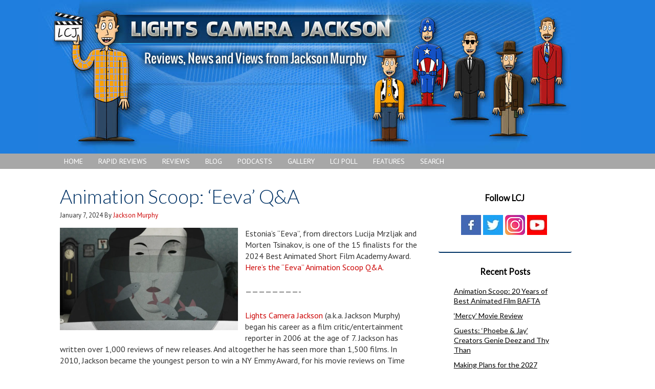

--- FILE ---
content_type: text/html; charset=UTF-8
request_url: https://lights-camera-jackson.com/animation-scoop-eeva-qa/
body_size: 9490
content:
<!DOCTYPE html><html lang="en-US"><head ><meta charset="UTF-8" /><meta name="viewport" content="width=device-width, initial-scale=1" /><meta name="viewport" content="width=device-width, initial-scale=1.0"/><meta name='robots' content='index, follow, max-image-preview:large, max-snippet:-1, max-video-preview:-1' /><link rel="stylesheet" id="ao_optimized_gfonts" href="https://fonts.googleapis.com/css?family=Lato%3A300%2C400%7CPT+Sans%7COswald&amp;display=swap"><link media="all" href="https://lights-camera-jackson.com/content2015/wp-content/cache/autoptimize/css/autoptimize_2fe438d95bf2e6228e039fac07f59018.css" rel="stylesheet"><title>Animation Scoop: &#039;Eeva&#039; Q&amp;A - Lights Camera Jackson</title><meta name="description" content="Estonia&#039;s &#039;Eeva&#039;, from directors Lucija Mrzljak and Morten Tsinakov, is one of the 15 finalists for the 2024 Best Animated Short Film Oscar." /><link rel="canonical" href="https://lights-camera-jackson.com/animation-scoop-eeva-qa/" /><meta property="og:locale" content="en_US" /><meta property="og:type" content="article" /><meta property="og:title" content="Animation Scoop: &#039;Eeva&#039; Q&amp;A - Lights Camera Jackson" /><meta property="og:description" content="Estonia&#039;s &#039;Eeva&#039;, from directors Lucija Mrzljak and Morten Tsinakov, is one of the 15 finalists for the 2024 Best Animated Short Film Oscar." /><meta property="og:url" content="https://lights-camera-jackson.com/animation-scoop-eeva-qa/" /><meta property="og:site_name" content="Lights Camera Jackson" /><meta property="article:publisher" content="https://www.facebook.com/lights.c.jackson" /><meta property="article:published_time" content="2024-01-07T16:38:04+00:00" /><meta property="article:modified_time" content="2025-06-18T15:03:57+00:00" /><meta property="og:image" content="https://lights-camera-jackson.com/content2015/wp-content/uploads/2024/01/Eeva.png" /><meta property="og:image:width" content="348" /><meta property="og:image:height" content="200" /><meta property="og:image:type" content="image/png" /><meta name="author" content="Jackson Murphy" /><meta name="twitter:card" content="summary_large_image" /><meta name="twitter:creator" content="@LCJReviews" /><meta name="twitter:site" content="@LCJReviews" /><meta name="twitter:label1" content="Written by" /><meta name="twitter:data1" content="Jackson Murphy" /><meta name="twitter:label2" content="Est. reading time" /><meta name="twitter:data2" content="2 minutes" /><link href='https://sp-ao.shortpixel.ai' rel='preconnect' /><link href='https://fonts.gstatic.com' crossorigin='anonymous' rel='preconnect' /><link rel="alternate" type="application/rss+xml" title="Lights Camera Jackson &raquo; Feed" href="https://lights-camera-jackson.com/feed/" /><link rel="alternate" title="oEmbed (JSON)" type="application/json+oembed" href="https://lights-camera-jackson.com/wp-json/oembed/1.0/embed?url=https%3A%2F%2Flights-camera-jackson.com%2Fanimation-scoop-eeva-qa%2F" /><link rel="alternate" title="oEmbed (XML)" type="text/xml+oembed" href="https://lights-camera-jackson.com/wp-json/oembed/1.0/embed?url=https%3A%2F%2Flights-camera-jackson.com%2Fanimation-scoop-eeva-qa%2F&#038;format=xml" />  <script src="https://www.googletagmanager.com/gtag/js?id=G-VJ1TXXTJD0"  data-cfasync="false" data-wpfc-render="false" type="text/javascript" async></script> <script data-cfasync="false" data-wpfc-render="false" type="text/javascript">var mi_version = '9.11.1';
				var mi_track_user = true;
				var mi_no_track_reason = '';
								var MonsterInsightsDefaultLocations = {"page_location":"https:\/\/lights-camera-jackson.com\/animation-scoop-eeva-qa\/"};
								if ( typeof MonsterInsightsPrivacyGuardFilter === 'function' ) {
					var MonsterInsightsLocations = (typeof MonsterInsightsExcludeQuery === 'object') ? MonsterInsightsPrivacyGuardFilter( MonsterInsightsExcludeQuery ) : MonsterInsightsPrivacyGuardFilter( MonsterInsightsDefaultLocations );
				} else {
					var MonsterInsightsLocations = (typeof MonsterInsightsExcludeQuery === 'object') ? MonsterInsightsExcludeQuery : MonsterInsightsDefaultLocations;
				}

								var disableStrs = [
										'ga-disable-G-VJ1TXXTJD0',
									];

				/* Function to detect opted out users */
				function __gtagTrackerIsOptedOut() {
					for (var index = 0; index < disableStrs.length; index++) {
						if (document.cookie.indexOf(disableStrs[index] + '=true') > -1) {
							return true;
						}
					}

					return false;
				}

				/* Disable tracking if the opt-out cookie exists. */
				if (__gtagTrackerIsOptedOut()) {
					for (var index = 0; index < disableStrs.length; index++) {
						window[disableStrs[index]] = true;
					}
				}

				/* Opt-out function */
				function __gtagTrackerOptout() {
					for (var index = 0; index < disableStrs.length; index++) {
						document.cookie = disableStrs[index] + '=true; expires=Thu, 31 Dec 2099 23:59:59 UTC; path=/';
						window[disableStrs[index]] = true;
					}
				}

				if ('undefined' === typeof gaOptout) {
					function gaOptout() {
						__gtagTrackerOptout();
					}
				}
								window.dataLayer = window.dataLayer || [];

				window.MonsterInsightsDualTracker = {
					helpers: {},
					trackers: {},
				};
				if (mi_track_user) {
					function __gtagDataLayer() {
						dataLayer.push(arguments);
					}

					function __gtagTracker(type, name, parameters) {
						if (!parameters) {
							parameters = {};
						}

						if (parameters.send_to) {
							__gtagDataLayer.apply(null, arguments);
							return;
						}

						if (type === 'event') {
														parameters.send_to = monsterinsights_frontend.v4_id;
							var hookName = name;
							if (typeof parameters['event_category'] !== 'undefined') {
								hookName = parameters['event_category'] + ':' + name;
							}

							if (typeof MonsterInsightsDualTracker.trackers[hookName] !== 'undefined') {
								MonsterInsightsDualTracker.trackers[hookName](parameters);
							} else {
								__gtagDataLayer('event', name, parameters);
							}
							
						} else {
							__gtagDataLayer.apply(null, arguments);
						}
					}

					__gtagTracker('js', new Date());
					__gtagTracker('set', {
						'developer_id.dZGIzZG': true,
											});
					if ( MonsterInsightsLocations.page_location ) {
						__gtagTracker('set', MonsterInsightsLocations);
					}
										__gtagTracker('config', 'G-VJ1TXXTJD0', {"forceSSL":"true","link_attribution":"true"} );
										window.gtag = __gtagTracker;										(function () {
						/* https://developers.google.com/analytics/devguides/collection/analyticsjs/ */
						/* ga and __gaTracker compatibility shim. */
						var noopfn = function () {
							return null;
						};
						var newtracker = function () {
							return new Tracker();
						};
						var Tracker = function () {
							return null;
						};
						var p = Tracker.prototype;
						p.get = noopfn;
						p.set = noopfn;
						p.send = function () {
							var args = Array.prototype.slice.call(arguments);
							args.unshift('send');
							__gaTracker.apply(null, args);
						};
						var __gaTracker = function () {
							var len = arguments.length;
							if (len === 0) {
								return;
							}
							var f = arguments[len - 1];
							if (typeof f !== 'object' || f === null || typeof f.hitCallback !== 'function') {
								if ('send' === arguments[0]) {
									var hitConverted, hitObject = false, action;
									if ('event' === arguments[1]) {
										if ('undefined' !== typeof arguments[3]) {
											hitObject = {
												'eventAction': arguments[3],
												'eventCategory': arguments[2],
												'eventLabel': arguments[4],
												'value': arguments[5] ? arguments[5] : 1,
											}
										}
									}
									if ('pageview' === arguments[1]) {
										if ('undefined' !== typeof arguments[2]) {
											hitObject = {
												'eventAction': 'page_view',
												'page_path': arguments[2],
											}
										}
									}
									if (typeof arguments[2] === 'object') {
										hitObject = arguments[2];
									}
									if (typeof arguments[5] === 'object') {
										Object.assign(hitObject, arguments[5]);
									}
									if ('undefined' !== typeof arguments[1].hitType) {
										hitObject = arguments[1];
										if ('pageview' === hitObject.hitType) {
											hitObject.eventAction = 'page_view';
										}
									}
									if (hitObject) {
										action = 'timing' === arguments[1].hitType ? 'timing_complete' : hitObject.eventAction;
										hitConverted = mapArgs(hitObject);
										__gtagTracker('event', action, hitConverted);
									}
								}
								return;
							}

							function mapArgs(args) {
								var arg, hit = {};
								var gaMap = {
									'eventCategory': 'event_category',
									'eventAction': 'event_action',
									'eventLabel': 'event_label',
									'eventValue': 'event_value',
									'nonInteraction': 'non_interaction',
									'timingCategory': 'event_category',
									'timingVar': 'name',
									'timingValue': 'value',
									'timingLabel': 'event_label',
									'page': 'page_path',
									'location': 'page_location',
									'title': 'page_title',
									'referrer' : 'page_referrer',
								};
								for (arg in args) {
																		if (!(!args.hasOwnProperty(arg) || !gaMap.hasOwnProperty(arg))) {
										hit[gaMap[arg]] = args[arg];
									} else {
										hit[arg] = args[arg];
									}
								}
								return hit;
							}

							try {
								f.hitCallback();
							} catch (ex) {
							}
						};
						__gaTracker.create = newtracker;
						__gaTracker.getByName = newtracker;
						__gaTracker.getAll = function () {
							return [];
						};
						__gaTracker.remove = noopfn;
						__gaTracker.loaded = true;
						window['__gaTracker'] = __gaTracker;
					})();
									} else {
										console.log("");
					(function () {
						function __gtagTracker() {
							return null;
						}

						window['__gtagTracker'] = __gtagTracker;
						window['gtag'] = __gtagTracker;
					})();
									}</script> <link rel='stylesheet' id='dynamik_minified_stylesheet-css' href='https://lights-camera-jackson.com/content2015/wp-content/uploads/dynamik-gen/theme/dynamik-min.css' type='text/css' media='all' /> <script type="text/javascript" defer='defer' src="https://lights-camera-jackson.com/content2015/wp-content/plugins/google-analytics-for-wordpress/assets/js/frontend-gtag.min.js" id="monsterinsights-frontend-script-js" async="async" data-wp-strategy="async"></script> <script data-cfasync="false" data-wpfc-render="false" type="text/javascript" id='monsterinsights-frontend-script-js-extra'>var monsterinsights_frontend = {"js_events_tracking":"true","download_extensions":"doc,pdf,ppt,zip,xls,docx,pptx,xlsx","inbound_paths":"[{\"path\":\"\\\/go\\\/\",\"label\":\"affiliate\"},{\"path\":\"\\\/recommend\\\/\",\"label\":\"affiliate\"}]","home_url":"https:\/\/lights-camera-jackson.com","hash_tracking":"false","v4_id":"G-VJ1TXXTJD0"};</script> <script type="text/javascript" src="https://lights-camera-jackson.com/content2015/wp-includes/js/jquery/jquery.min.js" id="jquery-core-js"></script> <script type="text/javascript" defer='defer' src="https://lights-camera-jackson.com/content2015/wp-includes/js/jquery/jquery-migrate.min.js" id="jquery-migrate-js"></script> <script type="text/javascript" defer='defer' src="https://lights-camera-jackson.com/content2015/wp-content/cache/autoptimize/js/autoptimize_single_40d9838ed8e17d6992bcd089c3ff77af.js" id="azc-tsh-js"></script> <script defer id="wbcr_clearfy-css-lazy-load-js-extra" src="[data-uri]"></script> <script type="text/javascript" defer='defer' src="https://lights-camera-jackson.com/content2015/wp-content/plugins/clearfy/assets/js/css-lazy-load.min.js" id="wbcr_clearfy-css-lazy-load-js"></script> <link rel="https://api.w.org/" href="https://lights-camera-jackson.com/wp-json/" /><link rel="alternate" title="JSON" type="application/json" href="https://lights-camera-jackson.com/wp-json/wp/v2/posts/25216" /> <script defer src="[data-uri]"></script> <link rel="icon" href="https://sp-ao.shortpixel.ai/client/to_auto,q_lossless,ret_img,w_32,h_32/https://lights-camera-jackson.com/content2015/wp-content/uploads/2018/08/cropped-ms-icon-310x310-32x32.png" sizes="32x32" /><link rel="icon" href="https://sp-ao.shortpixel.ai/client/to_auto,q_lossless,ret_img,w_192,h_192/https://lights-camera-jackson.com/content2015/wp-content/uploads/2018/08/cropped-ms-icon-310x310-192x192.png" sizes="192x192" /><link rel="apple-touch-icon" href="https://sp-ao.shortpixel.ai/client/to_auto,q_lossless,ret_img,w_180,h_180/https://lights-camera-jackson.com/content2015/wp-content/uploads/2018/08/cropped-ms-icon-310x310-180x180.png" /><meta name="msapplication-TileImage" content="https://lights-camera-jackson.com/content2015/wp-content/uploads/2018/08/cropped-ms-icon-310x310-270x270.png" /></head><body class="wp-singular post-template-default single single-post postid-25216 single-format-standard wp-theme-genesis wp-child-theme-dynamik-gen rttpg rttpg-7.8.8 radius-frontend rttpg-body-wrap rttpg-flaticon header-image header-full-width content-sidebar genesis-breadcrumbs-hidden mac chrome feature-top-outside site-fluid override" itemscope itemtype="https://schema.org/WebPage"><div class="site-container"><header class="site-header" itemscope itemtype="https://schema.org/WPHeader"><div class="wrap"><div class="title-area"><p class="site-title" itemprop="headline"><a href="https://lights-camera-jackson.com/">Lights Camera Jackson</a></p><p class="site-description" itemprop="description">Movie Reviews, Entertainment News and Views from Lights Camera Jackson</p></div></div></header><div class="responsive-primary-menu-container"><div class="responsive-menu-icon"> <span class="responsive-icon-bar"></span> <span class="responsive-icon-bar"></span> <span class="responsive-icon-bar"></span></div><h3 class="mobile-primary-toggle">Navigation</h3></div><nav class="nav-primary" aria-label="Main" itemscope itemtype="https://schema.org/SiteNavigationElement"><div class="wrap"><ul id="menu-primary-menu" class="menu genesis-nav-menu menu-primary js-superfish"><li id="menu-item-22" class="menu-item menu-item-type-custom menu-item-object-custom menu-item-home menu-item-22"><a href="https://lights-camera-jackson.com/" itemprop="url"><span itemprop="name">Home</span></a></li><li id="menu-item-4176" class="menu-item menu-item-type-custom menu-item-object-custom menu-item-4176"><a href="https://lights-camera-jackson.com/category/video-reviews/" itemprop="url"><span itemprop="name">Rapid Reviews</span></a></li><li id="menu-item-5268" class="menu-item menu-item-type-custom menu-item-object-custom menu-item-5268"><a href="https://lights-camera-jackson.com/category/movie-reviews/" itemprop="url"><span itemprop="name">Reviews</span></a></li><li id="menu-item-23" class="menu-item menu-item-type-post_type menu-item-object-page menu-item-23"><a href="https://lights-camera-jackson.com/blog/" itemprop="url"><span itemprop="name">Blog</span></a></li><li id="menu-item-19960" class="menu-item menu-item-type-post_type menu-item-object-page menu-item-has-children menu-item-19960"><a href="https://lights-camera-jackson.com/podcast/" itemprop="url"><span itemprop="name">PODCASTS</span></a><ul class="sub-menu"><li id="menu-item-19962" class="menu-item menu-item-type-custom menu-item-object-custom menu-item-19962"><a href="https://lights-camera-jackson.com/category/podcasts-2/" itemprop="url"><span itemprop="name">LCJ Q&#038;A</span></a></li><li id="menu-item-19963" class="menu-item menu-item-type-post_type menu-item-object-page menu-item-19963"><a href="https://lights-camera-jackson.com/back-to-you-podcast-with-lights-camera-jackson/" itemprop="url"><span itemprop="name">BACK TO YOU</span></a></li></ul></li><li id="menu-item-14359" class="menu-item menu-item-type-custom menu-item-object-custom menu-item-14359"><a href="https://lights-camera-jackson.com/lights-camera-jackson-photo-gallery-page/" itemprop="url"><span itemprop="name">Gallery</span></a></li><li id="menu-item-26" class="menu-item menu-item-type-post_type menu-item-object-page menu-item-26"><a href="https://lights-camera-jackson.com/polls/" itemprop="url"><span itemprop="name">LCJ Poll</span></a></li><li id="menu-item-4862" class="menu-item menu-item-type-custom menu-item-object-custom menu-item-4862"><a href="https://lights-camera-jackson.com/category/features/" itemprop="url"><span itemprop="name">Features</span></a></li><li id="menu-item-28" class="menu-item menu-item-type-post_type menu-item-object-page menu-item-28"><a href="https://lights-camera-jackson.com/search/" itemprop="url"><span itemprop="name">Search</span></a></li><li id="menu-item-4439203" class="custom-social menu-item"></ul></div></nav><div class="site-inner"><div class="content-sidebar-wrap"><main class="content"><article class="post-25216 post type-post status-publish format-standard has-post-thumbnail category-features tag-2024-academy-awards tag-animated-shorts tag-best-animated-short-film tag-eeva tag-estonia entry override" aria-label="Animation Scoop: &#8216;Eeva&#8217; Q&#038;A" itemscope itemtype="https://schema.org/CreativeWork"><header class="entry-header"><h1 class="entry-title" itemprop="headline">Animation Scoop: &#8216;Eeva&#8217; Q&#038;A</h1><p class="entry-meta"><time class="entry-time" itemprop="datePublished" datetime="2024-01-07T11:38:04-05:00">January 7, 2024</time> By <span class="entry-author" itemprop="author" itemscope itemtype="https://schema.org/Person"><a href="https://lights-camera-jackson.com/author/jackson5/" class="entry-author-link" rel="author" itemprop="url"><span class="entry-author-name" itemprop="name">Jackson Murphy</span></a></span></p></header><div class="entry-content" itemprop="text"><noscript><img decoding="async" width="348" height="200" src="https://sp-ao.shortpixel.ai/client/to_auto,q_lossless,ret_img,w_348,h_200/https://lights-camera-jackson.com/content2015/wp-content/uploads/2024/01/Eeva.png" class="attachment-large size-large wp-post-image" alt="Eeva" srcset="https://sp-ao.shortpixel.ai/client/to_auto,q_lossless,ret_img,w_348/https://lights-camera-jackson.com/content2015/wp-content/uploads/2024/01/Eeva.png 348w, https://sp-ao.shortpixel.ai/client/to_auto,q_lossless,ret_img,w_300/https://lights-camera-jackson.com/content2015/wp-content/uploads/2024/01/Eeva-300x172.png 300w, https://sp-ao.shortpixel.ai/client/to_auto,q_lossless,ret_img,w_115/https://lights-camera-jackson.com/content2015/wp-content/uploads/2024/01/Eeva-115x66.png 115w, https://sp-ao.shortpixel.ai/client/to_auto,q_lossless,ret_img,w_85/https://lights-camera-jackson.com/content2015/wp-content/uploads/2024/01/Eeva-85x49.png 85w, https://sp-ao.shortpixel.ai/client/to_auto,q_lossless,ret_img,w_70/https://lights-camera-jackson.com/content2015/wp-content/uploads/2024/01/Eeva-70x40.png 70w, https://sp-ao.shortpixel.ai/client/to_auto,q_lossless,ret_img,w_250/https://lights-camera-jackson.com/content2015/wp-content/uploads/2024/01/Eeva-250x144.png 250w" sizes="(max-width: 348px) 100vw, 348px" title="Animation Scoop: &#039;Eeva&#039; Q&amp;A" /></noscript><img decoding="async" width="348" height="200" src='data:image/svg+xml,%3Csvg%20xmlns=%22http://www.w3.org/2000/svg%22%20viewBox=%220%200%20348%20200%22%3E%3C/svg%3E' data-src="https://sp-ao.shortpixel.ai/client/to_auto,q_lossless,ret_img,w_348,h_200/https://lights-camera-jackson.com/content2015/wp-content/uploads/2024/01/Eeva.png" class="lazyload attachment-large size-large wp-post-image" alt="Eeva" data-srcset="https://sp-ao.shortpixel.ai/client/to_auto,q_lossless,ret_img,w_348/https://lights-camera-jackson.com/content2015/wp-content/uploads/2024/01/Eeva.png 348w, https://sp-ao.shortpixel.ai/client/to_auto,q_lossless,ret_img,w_300/https://lights-camera-jackson.com/content2015/wp-content/uploads/2024/01/Eeva-300x172.png 300w, https://sp-ao.shortpixel.ai/client/to_auto,q_lossless,ret_img,w_115/https://lights-camera-jackson.com/content2015/wp-content/uploads/2024/01/Eeva-115x66.png 115w, https://sp-ao.shortpixel.ai/client/to_auto,q_lossless,ret_img,w_85/https://lights-camera-jackson.com/content2015/wp-content/uploads/2024/01/Eeva-85x49.png 85w, https://sp-ao.shortpixel.ai/client/to_auto,q_lossless,ret_img,w_70/https://lights-camera-jackson.com/content2015/wp-content/uploads/2024/01/Eeva-70x40.png 70w, https://sp-ao.shortpixel.ai/client/to_auto,q_lossless,ret_img,w_250/https://lights-camera-jackson.com/content2015/wp-content/uploads/2024/01/Eeva-250x144.png 250w" data-sizes="(max-width: 348px) 100vw, 348px" title="Animation Scoop: &#039;Eeva&#039; Q&amp;A" /><p>Estonia&#8217;s &#8220;Eeva&#8221;, from directors Lucija Mrzljak and Morten Tsinakov, is one of the 15 finalists for the 2024 Best Animated Short Film Academy Award. <a href="https://www.animationscoop.com/interview-what-to-know-about-estonias-eeva/">Here&#8217;s the &#8220;Eeva&#8221; Animation Scoop Q&amp;A.</a></p><p>&#8212;&#8212;&#8212;&#8212;&#8212;&#8212;&#8212;&#8212;-</p><p><span class="ydp8408c695yiv5704743496ydp421731d4yiv8579710440ydpedb49779yiv9406452349ydpff228c3bs1"><a href="https://lights-camera-jackson.com/" target="_blank" rel="nofollow noopener noreferrer">Lights Camera Jackson</a> (a.k.a. Jackson Murphy) began his career as a film critic/entertainment reporter in 2006 at the age of 7. Jackson has written over 1,000 reviews of new releases. And altogether he has seen more than 1,500 films. In 2010, Jackson became the youngest person to win a NY Emmy Award, for his movie reviews on Time Warner&#8217;s, Capital News 9.</span></p><p><span class="ydp8408c695yiv5704743496ydp421731d4yiv8579710440ydpedb49779yiv9406452349ydpff228c3bs1">Jackson is a member of the Critics Choice Association. The CCA’s annual Critics Choice Awards is one of the industry’s most respected awards shows. Jackson is also a member of SAG-AFTRA. He votes annually for the Screen Actors Guild Awards.</span></p><p><span class="ydp8408c695yiv5704743496ydp421731d4yiv8579710440ydpedb49779yiv9406452349ydpff228c3bs1">LCJ&#8217;s movie reviews can be found <a href="https://lights-camera-jackson.com/" target="_blank" rel="nofollow noopener noreferrer">on his website</a>, his YouTube channel and the popular website Cultjer.com. He is also the lead reporter for Jerry Beck&#8217;s <a href="http://www.animationscoop.com/author/jacksonmurphy/" target="_blank" rel="nofollow noopener noreferrer">AnimationScoop.com</a>. Jackson hosts the weekly internet pop culture news show “LCJ LIVE” (Sundays at Noon ET on YouTube). And “<a href="https://lights-camera-jackson.com/category/podcasts-2/podcasts/" target="_blank" rel="nofollow noopener noreferrer">The LCJ Q&amp;A Podcast</a>” features interviews with celebrities and filmmakers. Among those who have joined LCJ on the show: comedy legend Gilbert Gottfried, &#8220;Wallace &amp; Gromit&#8221; creator Nick Park, Emmy-winning game show host Todd Newton and Oscar-winning screenwriter Diablo Cody.</span></p><p>Lights Camera Jackson has been co-starring in photos with his favorite celebrities since he was 6 years old. &#8220;American Idol&#8221; host Ryan Seacrest appeared in the first. Seacrest was a VIP guest at a local telethon. Jackson, a big fan of &#8220;Idol&#8221;, approached Seacrest during a break and asked for an autograph. The &#8220;Idol&#8221; star eagerly obliged. Jackson and Ryan then <a href="https://lights-camera-jackson.com/ryan-seacrest/" target="_blank" rel="nofollow noopener noreferrer">posed for this photo</a>.</p><p>Since then Jackson&#8217;s collection of photos with stars from film, TV, stage and sports has grown to over 400.  Every one represents a special moment in the life/career of Lights Camera Jackson and includes its own, unique backstory.</p></div><footer class="entry-footer"><p class="entry-meta"><span class="entry-categories">Filed Under: <a href="https://lights-camera-jackson.com/features/" rel="category tag">Features</a></span> <span class="entry-tags">Tagged With: <a href="https://lights-camera-jackson.com/tag/2024-academy-awards/" rel="tag">2024 Academy Awards</a>, <a href="https://lights-camera-jackson.com/tag/animated-shorts/" rel="tag">Animated Shorts</a>, <a href="https://lights-camera-jackson.com/tag/best-animated-short-film/" rel="tag">Best Animated Short Film</a>, <a href="https://lights-camera-jackson.com/tag/eeva/" rel="tag">Eeva</a>, <a href="https://lights-camera-jackson.com/tag/estonia/" rel="tag">Estonia</a></span></p></footer></article></main><aside class="sidebar sidebar-primary widget-area" role="complementary" aria-label="Primary Sidebar" itemscope itemtype="https://schema.org/WPSideBar"><section id="custom_html-2" class="widget_text widget widget_custom_html"><div class="widget_text widget-wrap"><h3 class="widget-title widgettitle">Follow LCJ</h3><div class="textwidget custom-html-widget"><div class="socialmedia-buttons smw_left"><center><a href="http://www.facebook.com/lights.c.jackson" target="_blank" rel="noopener"> <noscript><img decoding="async" title="Follow Us on Facebook" src="https://sp-ao.shortpixel.ai/client/to_auto,q_lossless,ret_img,w_39,h_39/https://lights-camera-jackson.com/content2015/wp-content/uploads/2020/01/facebook.jpg" alt="Follow Us on Facebook" width="39" height="39" /></noscript><img decoding="async" class="lazyload" title="Follow Us on Facebook" src='data:image/svg+xml,%3Csvg%20xmlns=%22http://www.w3.org/2000/svg%22%20viewBox=%220%200%2039%2039%22%3E%3C/svg%3E' data-src="https://sp-ao.shortpixel.ai/client/to_auto,q_lossless,ret_img,w_39,h_39/https://lights-camera-jackson.com/content2015/wp-content/uploads/2020/01/facebook.jpg" alt="Follow Us on Facebook" width="39" height="39" /> </a><a href="http://www.twitter.com/lcjreviews" target="_blank" rel="noopener"> <noscript><img decoding="async" title="Follow Us on Twitter" src="https://sp-ao.shortpixel.ai/client/to_auto,q_lossless,ret_img,w_39,h_39/https://lights-camera-jackson.com/content2015/wp-content/uploads/2020/01/twitter.jpg" alt="Follow Us on Twitter" width="39" height="39" /></noscript><img decoding="async" class="lazyload" title="Follow Us on Twitter" src='data:image/svg+xml,%3Csvg%20xmlns=%22http://www.w3.org/2000/svg%22%20viewBox=%220%200%2039%2039%22%3E%3C/svg%3E' data-src="https://sp-ao.shortpixel.ai/client/to_auto,q_lossless,ret_img,w_39,h_39/https://lights-camera-jackson.com/content2015/wp-content/uploads/2020/01/twitter.jpg" alt="Follow Us on Twitter" width="39" height="39" /> </a><a href="http://instagram.com/lightscamjackson" target="_blank" rel="noopener"><noscript><img decoding="async" title="Follow Us on Instagram" src="https://sp-ao.shortpixel.ai/client/to_auto,q_lossless,ret_img,w_39,h_39/https://lights-camera-jackson.com/content2015/wp-content/uploads/2020/01/instagram.png" alt="Follow Us on Instagram" width="39" height="39" /></noscript><img decoding="async" class="lazyload" title="Follow Us on Instagram" src='data:image/svg+xml,%3Csvg%20xmlns=%22http://www.w3.org/2000/svg%22%20viewBox=%220%200%2039%2039%22%3E%3C/svg%3E' data-src="https://sp-ao.shortpixel.ai/client/to_auto,q_lossless,ret_img,w_39,h_39/https://lights-camera-jackson.com/content2015/wp-content/uploads/2020/01/instagram.png" alt="Follow Us on Instagram" width="39" height="39" /> </a><a href="http://www.youtube.com/user/lightscamerajackson" target="_blank" rel="noopener"><noscript><img decoding="async" title="Follow Us on YouTube" src="https://sp-ao.shortpixel.ai/client/to_auto,q_lossless,ret_img,w_39,h_39/https://lights-camera-jackson.com/content2015/wp-content/uploads/2020/01/youtube.jpg" alt="Follow Us on YouTube" width="39" height="39" /></noscript><img decoding="async" class="lazyload" title="Follow Us on YouTube" src='data:image/svg+xml,%3Csvg%20xmlns=%22http://www.w3.org/2000/svg%22%20viewBox=%220%200%2039%2039%22%3E%3C/svg%3E' data-src="https://sp-ao.shortpixel.ai/client/to_auto,q_lossless,ret_img,w_39,h_39/https://lights-camera-jackson.com/content2015/wp-content/uploads/2020/01/youtube.jpg" alt="Follow Us on YouTube" width="39" height="39" /> </a></center></div></div></div></section><section id="recent-posts-3" class="widget widget_recent_entries"><div class="widget-wrap"><h3 class="widget-title widgettitle">Recent Posts</h3><ul><li> <a href="https://lights-camera-jackson.com/animation-scoop-20-years-of-best-animated-film-bafta/">Animation Scoop: 20 Years of Best Animated Film BAFTA</a></li><li> <a href="https://lights-camera-jackson.com/mercy-movie-review/">&#8216;Mercy&#8217; Movie Review</a></li><li> <a href="https://lights-camera-jackson.com/guests-phoebe-jay-creators-genie-deez-and-thy-than/">Guests: &#8216;Phoebe &#038; Jay&#8217; Creators Genie Deez and Thy Than</a></li><li> <a href="https://lights-camera-jackson.com/making-plans-for-the-2027-super-bowl/">Making Plans for the 2027 Super Bowl</a></li><li> <a href="https://lights-camera-jackson.com/animation-scoop-25-years-of-best-animated-feature-oscar/">Animation Scoop: 25 Years of Best Animated Feature Oscar</a></li><li> <a href="https://lights-camera-jackson.com/trailer-video/">Trailer — &#8220;Masters of the Universe&#8221;</a></li></ul></div></section><section id="polls-widget-2" class="widget widget_polls-widget"><div class="widget-wrap"><div id="polls-112" class="wp-polls"><form id="polls_form_112" class="wp-polls-form" action="/index.php" method="post"><p style="display: none;"><input type="hidden" id="poll_112_nonce" name="wp-polls-nonce" value="5f077c7f8e" /></p><p style="display: none;"><input type="hidden" name="poll_id" value="112" /></p><p style="text-align: center"><strong>What's your favorite film or franchise starring 'Mercy' actress Rebecca Ferguson?</strong></p><div id="polls-112-ans" class="wp-polls-ans"><ul class="wp-polls-ul"><li><input type="radio" id="poll-answer-1001" name="poll_112" value="1001" /> <label for="poll-answer-1001">Mission: Impossible franchise</label></li><li><input type="radio" id="poll-answer-1002" name="poll_112" value="1002" /> <label for="poll-answer-1002">Florence Foster Jenkins</label></li><li><input type="radio" id="poll-answer-1003" name="poll_112" value="1003" /> <label for="poll-answer-1003">The Girl on the Train</label></li><li><input type="radio" id="poll-answer-1004" name="poll_112" value="1004" /> <label for="poll-answer-1004">Life</label></li><li><input type="radio" id="poll-answer-1005" name="poll_112" value="1005" /> <label for="poll-answer-1005">The Greatest Showman</label></li><li><input type="radio" id="poll-answer-1006" name="poll_112" value="1006" /> <label for="poll-answer-1006">Doctor Sleep</label></li><li><input type="radio" id="poll-answer-1007" name="poll_112" value="1007" /> <label for="poll-answer-1007">Dune franchise</label></li><li><input type="radio" id="poll-answer-1008" name="poll_112" value="1008" /> <label for="poll-answer-1008">A House of Dynamite</label></li></ul><p style="text-align: center"><input type="button" name="vote" value="   Vote   " class="Buttons" onclick="poll_vote(112);" /></p><p style="text-align: center"><a href="#ViewPollResults" onclick="poll_result(112); return false;" title="View Results Of This Poll">View Results</a></p></div></form></div><div id="polls-112-loading" class="wp-polls-loading"><noscript><img decoding="async" src="https://sp-ao.shortpixel.ai/client/to_auto,q_lossless,ret_img,w_16,h_16/https://lights-camera-jackson.com/content2015/wp-content/plugins/wp-polls/images/loading.gif" width="16" height="16" alt="Loading ..." title="Loading ..." class="wp-polls-image" /></noscript><img decoding="async" src='data:image/svg+xml,%3Csvg%20xmlns=%22http://www.w3.org/2000/svg%22%20viewBox=%220%200%2016%2016%22%3E%3C/svg%3E' data-src="https://sp-ao.shortpixel.ai/client/to_auto,q_lossless,ret_img,w_16,h_16/https://lights-camera-jackson.com/content2015/wp-content/plugins/wp-polls/images/loading.gif" width="16" height="16" alt="Loading ..." title="Loading ..." class="lazyload wp-polls-image" />&nbsp;Loading ...</div></div></section></aside></div></div><footer class="site-footer" itemscope itemtype="https://schema.org/WPFooter"><div class="wrap"><p>Copyright &#xA9;&nbsp;2026 Lights Camera Jackson LLC.  All Rights Reserved. <a href="https://lights-camera-jackson.com/sitemap.xml"><font>Site Map</a></font></p></div></footer></div><script type="speculationrules">{"prefetch":[{"source":"document","where":{"and":[{"href_matches":"/*"},{"not":{"href_matches":["/content2015/wp-*.php","/content2015/wp-admin/*","/content2015/wp-content/uploads/*","/content2015/wp-content/*","/content2015/wp-content/plugins/*","/content2015/wp-content/themes/dynamik-gen/*","/content2015/wp-content/themes/genesis/*","/*\\?(.+)"]}},{"not":{"selector_matches":"a[rel~=\"nofollow\"]"}},{"not":{"selector_matches":".no-prefetch, .no-prefetch a"}}]},"eagerness":"conservative"}]}</script> <script defer src="[data-uri]"></script> <noscript><style>.lazyload{display:none;}</style></noscript><script data-noptimize="1">window.lazySizesConfig=window.lazySizesConfig||{};window.lazySizesConfig.loadMode=1;</script><script defer data-noptimize="1" src='https://lights-camera-jackson.com/content2015/wp-content/plugins/autoptimize/classes/external/js/lazysizes.min.js'></script><script defer id="wp-polls-js-extra" src="[data-uri]"></script> <script type="text/javascript" defer='defer' src="https://lights-camera-jackson.com/content2015/wp-content/cache/autoptimize/js/autoptimize_single_92a77854e7be2f0cf4350123adf6e4d2.js" id="wp-polls-js"></script> <script type="text/javascript" defer='defer' src="https://lights-camera-jackson.com/content2015/wp-includes/js/hoverIntent.min.js" id="hoverIntent-js"></script> <script type="text/javascript" defer='defer' src="https://lights-camera-jackson.com/content2015/wp-content/themes/genesis/lib/js/menu/superfish.min.js" id="superfish-js"></script> <script type="text/javascript" defer='defer' src="https://lights-camera-jackson.com/content2015/wp-content/themes/genesis/lib/js/menu/superfish.args.min.js" id="superfish-args-js"></script> <script type="text/javascript" defer='defer' src="https://lights-camera-jackson.com/content2015/wp-content/cache/autoptimize/js/autoptimize_single_c77c174eefeab9c56a87d07729730a50.js" id="responsive-js"></script>  <script defer src="https://ajax.googleapis.com/ajax/libs/jquery/3.3.1/jquery.min.js"></script> <script defer src="[data-uri]"></script>   <script type="application/ld+json">{
    "@context": "http://schema.org/",
    "@graph": [
        {
            "@context": "https://schema.org",
            "@type": "SiteNavigationElement",
            "@id": "#table-of-contents",
            "name": "Home",
            "url": "https://lights-camera-jackson.com/"
        },
        {
            "@context": "https://schema.org",
            "@type": "SiteNavigationElement",
            "@id": "#table-of-contents",
            "name": "Rapid Reviews",
            "url": "https://lights-camera-jackson.com/category/video-reviews/"
        },
        {
            "@context": "https://schema.org",
            "@type": "SiteNavigationElement",
            "@id": "#table-of-contents",
            "name": "Reviews",
            "url": "https://lights-camera-jackson.com/category/movie-reviews/"
        },
        {
            "@context": "https://schema.org",
            "@type": "SiteNavigationElement",
            "@id": "#table-of-contents",
            "name": "Blog",
            "url": "https://lights-camera-jackson.com/blog/"
        },
        {
            "@context": "https://schema.org",
            "@type": "SiteNavigationElement",
            "@id": "#table-of-contents",
            "name": "PODCASTS",
            "url": "https://lights-camera-jackson.com/podcast/"
        },
        {
            "@context": "https://schema.org",
            "@type": "SiteNavigationElement",
            "@id": "#table-of-contents",
            "name": "LCJ Q&amp;A",
            "url": "https://lights-camera-jackson.com/category/podcasts-2/"
        },
        {
            "@context": "https://schema.org",
            "@type": "SiteNavigationElement",
            "@id": "#table-of-contents",
            "name": "BACK TO YOU",
            "url": "https://lights-camera-jackson.com/back-to-you-podcast-with-lights-camera-jackson/"
        },
        {
            "@context": "https://schema.org",
            "@type": "SiteNavigationElement",
            "@id": "#table-of-contents",
            "name": "Gallery",
            "url": "https://lights-camera-jackson.com/lights-camera-jackson-photo-gallery-page/"
        },
        {
            "@context": "https://schema.org",
            "@type": "SiteNavigationElement",
            "@id": "#table-of-contents",
            "name": "LCJ Poll",
            "url": "https://lights-camera-jackson.com/polls/"
        },
        {
            "@context": "https://schema.org",
            "@type": "SiteNavigationElement",
            "@id": "#table-of-contents",
            "name": "Features",
            "url": "https://lights-camera-jackson.com/category/features/"
        },
        {
            "@context": "https://schema.org",
            "@type": "SiteNavigationElement",
            "@id": "#table-of-contents",
            "name": "Search",
            "url": "https://lights-camera-jackson.com/search/"
        }
    ]
}</script><script type="application/ld+json">{
    "@context": "http://schema.org",
    "@type": "Organization",
    "name": "LIGHTS CAMERA JACKSON ",
    "logo": "https://lights-camera-jackson.com/content2015/wp-content/uploads/2019/10/LCJ600x60.png",
    "url": "https://lights-camera-jackson.com",
    "sameAs": [
        "https://www.facebook.com/lights.c.jackson",
        "https://twitter.com/lcjreviews",
        "https://www.youtube.com/user/lightscamerajackson",
        "https://www.instagram.com/lightscamjackson/"
    ],
    "contactPoint": {
        "@type": "ContactPoint",
        "telephone": "1-518-256-5616",
        "contactType": "customer service",
        "email": "lightscamerajackson@gmail.com",
        "contactOption": "",
        "areaServed": "",
        "availableLanguage": null
    },
    "address": {
        "@type": "PostalAddress",
        "addressCountry": "United States",
        "addressLocality": null,
        "addressRegion": "New York",
        "postalCode": null,
        "streetAddress": null
    }
}</script> </body></html>

--- FILE ---
content_type: text/javascript
request_url: https://lights-camera-jackson.com/content2015/wp-content/cache/autoptimize/js/autoptimize_single_40d9838ed8e17d6992bcd089c3ff77af.js
body_size: -14
content:
jQuery(document).ready(function(){jQuery(".azc_tsh_toggle_container").hide();jQuery(".azc_tsh_toggle").click(function(){jQuery(this).toggleClass("azc_tsh_toggle_active").next().slideToggle('fast');return false;});});jQuery(document).ready(function(){jQuery(".azc_tsh_toggle_container_open").show();jQuery(".azc_tsh_toggle_open_active").click(function(){jQuery(this).toggleClass("azc_tsh_toggle_open").next().slideToggle('fast');return false;});});